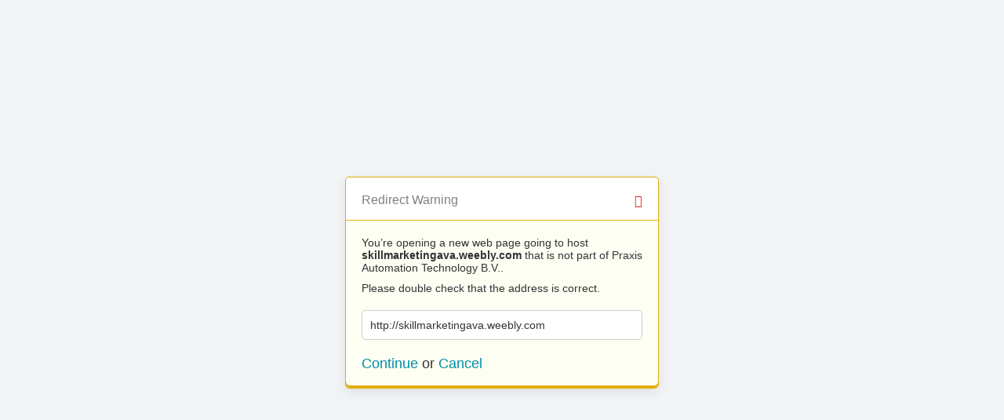

--- FILE ---
content_type: text/html; charset=UTF-8
request_url: https://praxis-automation.nl/?URL=skillmarketingava.weebly.com
body_size: 686
content:
<!doctype html>
<html>
	<head>
		<title>Redirect | ExpressionEngine</title>
		<meta http-equiv="content-type" content="text/html; charset=utf-8" lang="en-us" dir="ltr">
		<meta content="width=device-width, initial-scale=1.0, maximum-scale=1.0, user-scalable=no"  name="viewport">
		<meta name="referrer" content="no-referrer">
		<link rel="stylesheet" href="https://www.praxis-automation.eu/themes/ee/cp/css/out.min.css?v=1619165361" type="text/css" media="screen" />
	</head>
	<body>
		<section class="flex-wrap">
			<section class="wrap">

				
<div class="box warn">
	<h1>Redirect Warning <span class="icon-issue"></span></h1>
	<div class="updater-msg">
		<p>You’re opening a new web page going to host <b>skillmarketingava.weebly.com</b> that is not part of Praxis Automation Technology B.V..</p>
		<p>Please double check that the address is correct.</p>
		<div class="alert-notice">
			<p>http://skillmarketingava.weebly.com</p>
		</div>
		<p class="msg-choices"><a rel="nofollow noreferrer" href="http://skillmarketingava.weebly.com">Continue</a> or <a href="https://www.praxis-automation.eu/">Cancel</a></p>
	</div>
</div>

							</section>
		</section>
	</body>
</html>
